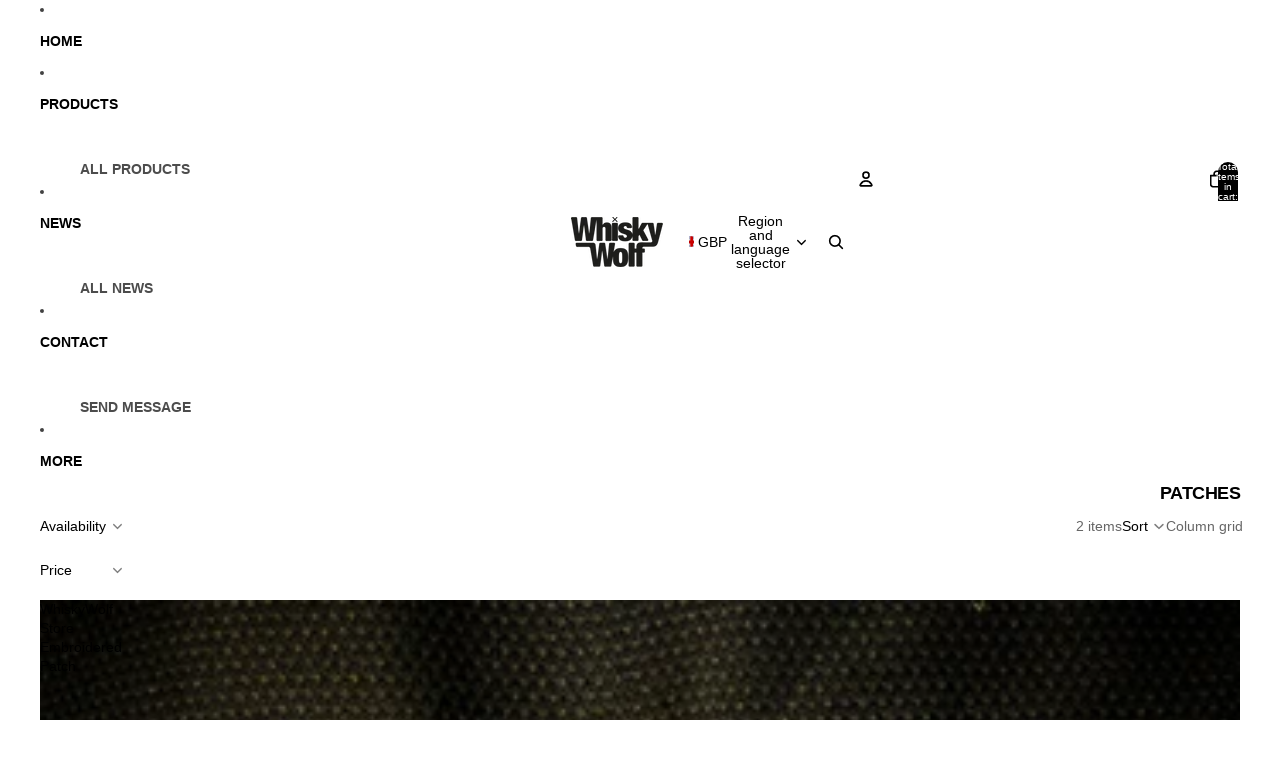

--- FILE ---
content_type: text/javascript
request_url: https://whiskywolf.uk/cdn/shopifycloud/shop-js/modules/v2/client.shop-login-button_Cu5K-F7X.en.esm.js
body_size: 1879
content:
import{i as e,I as o,_ as t,u as n,R as i,e as r,o as s,s as a,g as l,d as c,h as u,A as d,j as p,J as h,K as g,y as m,T as f,L as S,M as v,q as w,B as _,N as y,O as b,Q as I,U as C,V as x,W as T,X as W,Y as O,Z as k,a0 as A,a1 as M,k as N}from"./chunk.common_D16XZWos.esm.js";import{A as P}from"./chunk.modal_UwFWkumu.esm.js";const U={loginWithShop:"default",loginWithShopEmbed:"embed",loginWithShopSelfServe:"self_serve_customer_accounts",loginWithShopClassicCustomerAccounts:"classic_customer_accounts",loginWithShopPrequal:"shop_pay_installments_prequal",loginWithShopPaymentRequest:"payment_request",loginWithShopCheckoutExtension:"default",loginWithShopCheckoutModal:"checkout_modal",loginWithShopShopWeb:"",shopCashOffers:"shop_cash_offers"};function B({analyticsContext:e="loginWithShop",checkoutToken:o,checkoutVersion:t,flowVersion:n,shopId:i,source:r,uxMode:s}){return{analyticsContext:e,checkoutVersion:t,checkoutToken:o,flow:U[e],flowVersion:n,shopId:i,source:r,uxMode:s}}const L=["loginWithShop"],j=o=>{var{action:i,activatorId:U,analyticsContext:B="loginWithShop",anchorTo:j,autoOpen:q,bordered:E,email:R,emailInputSelector:V,experiments:H,firstname:G,fullWidth:K,hideButton:z,lastname:D,persistAfterSignIn:F=!0,proxy:$=!1,uxMode:J="iframe",version:Q}=o,X=t(o,["action","activatorId","analyticsContext","anchorTo","autoOpen","bordered","email","emailInputSelector","experiments","firstname","fullWidth","hideButton","lastname","persistAfterSignIn","proxy","uxMode","version"]);const{dispatch:Y}=r(),{notify:Z}=s(),{trackPageImpression:ee,trackUserAction:oe}=a(),{translate:te}=l(),[ne,ie]=c(!0),{instanceId:re}=u(),se=d(U?p.getElementById(U):null),ae=d(null),le=d(null),ce=d(null),[ue,de]=c(),pe=h({defaultUxMode:"redirect",uxMode:J}),{getSubmittedEmail:he,updateEmailToPost:ge,updateNamesToPost:me}=g({email:R,emailInputSelector:V,iframeRef:le});m((()=>{me(G,D)}),[G,D,me]);const fe=f((()=>{const e=e=>_(void 0,[e],void 0,(function*({detail:e}){de(void 0);const o=e.email;yield ge(o)}));return{requestShow:e,start:e}}),[ge]);S(fe),m((()=>{var e,o;i&&("follow"===i?null===(e=console.warn)||void 0===e||e.call(console,"[Sign in with Shop] The action prop is deprecated, please use <shop-follow-button> instead."):null===(o=console.warn)||void 0===o||o.call(console,`[Sign in with Shop] Received deprecated attribute: action, "${i}"`))}),[i,Z]),m((()=>{z||ee({page:"SIGN_IN_WITH_SHOP_BUTTON"})}),[z,ee]);const Se=v({storefrontOrigin:X.storefrontOrigin}),ve=w((e=>_(void 0,void 0,void 0,(function*(){const{email:o,givenName:t,userInteracted:n}=e;let i;F||ie(!1),n||(i=te("shopLoginButton.toast.action"));let r=te("shopLoginButton.toast.default");t&&(r=te("shopLoginButton.toast.user",{user:t}));const s={actionText:i,analyticsTraceId:re,flow:X.flow,subText:o,text:r};L.includes(B)?y(s):"windoid"===pe&&b(I,s),yield Se(e)}))),[pe,B,re,F,X.flow,te,Se]),we="loginWithShopPrequal"===B?{disableSignUp:!1,flow:"prequal",flowVersion:"unspecified",hideCopy:!1,isCompactLayout:!1,proxy:!0}:{},_e=f((()=>{var e;return void 0!==Q&&(null===(e=console.warn)||void 0===e||e.call(console,`[Sign in with Shop] Received deprecated attribute: version, "${Q}"`)),$||"2"===Q}),[$,Q]),{authorizeUrl:ye,getAuthorizeUrl:be}=C(Object.assign(Object.assign(Object.assign({analyticsContext:B,error:ue,experiments:H},X),{proxy:_e,uxMode:pe}),we)),Ie=w((({code:e})=>{var o;switch(e){case"server_error":y({analyticsTraceId:re,flow:X.flow,text:te("shopLoginButton.subject_mapping_error"),variant:"error"});break;case"retriable_server_error":ue===e&&(null===(o=le.current)||void 0===o||o.reload()),de(e)}}),[ue,re,X.flow,te]),Ce=x({handleClose:()=>{Y({type:"windoidClosed"})},handleComplete:ve,handleError:Ie,handleOpen:()=>{Y({type:"windoidOpened"})},windoidRef:ce}),xe=w((o=>{switch(pe){case"windoid":ce.current=T(o,Ce);break;case"redirect":e.location.href=o}}),[pe,Ce]),Te=w((()=>{oe({userAction:"SIGN_IN_WITH_SHOP_BUTTON_CLICK"}),xe(ye)}),[ye,xe,oe]),We=W(Te,150,!0),Oe=w((()=>{var e;oe({userAction:"SIGN_IN_WITH_SHOP_PROMPT_CHANGE_CLICK"}),null===(e=null==le?void 0:le.current)||void 0===e||e.close({dismissMethod:"prompt_change",reason:"user_prompt_change_clicked"})}),[oe]),ke=O({getAuthorizeUrl:be,getEmail:he,iframeRef:le,openWindoid:xe}),Ae=z||se.current||!ne?null:n(A,{bordered:E,fullWidth:K,onClick:We,ref:ae,children:te("shopLoginButton.continue",{shop:n(k,{})})}),Me="iframe"===pe,Ne=se.current?se:ae,Pe=Me?Ne:void 0,Ue=f((()=>Me?ye:be({uxRole:"prompt"})),[ye,be,Me]),Be=Me||M()?"default":"wide",Le=f((()=>{const o=!(void 0===e||!e.Shopify||!e.Shopify.SignInWithShop)&&["initCustomerAccounts","initCustomerAccountsSignUp","initShopForNewCustomerAccounts"].some((o=>"function"==typeof e.Shopify.SignInWithShop[o]));return"windoid"!==pe&&"redirect"!==pe||o}),[pe]);return n(N,{children:[Ae,Le&&n(P,{activator:Pe,anchorTo:j,autoOpen:q&&!ce.current,onComplete:ve,onError:Ie,onPromptChange:Oe,onPromptContinue:ke,proxy:_e,ref:le,src:Ue,modalType:Be,variant:"default"})]})},q=e=>_(void 0,void 0,void 0,(function*(){return{shopLoginButton:{title:"Sign in with Shop",continue:"Sign in with {shop}",toast:{default:"Signed in with Shop",user:"Signed in as {user}",action:"Switch"},subject_mapping_error:"To sign in with this email, continue without Shop."}}}));o((e=>{var{element:o}=e,r=t(e,["element"]);return n(i,{element:o,featureName:"ShopLoginButton",getFeatureDictionary:q,monorailProps:B(r),children:n(j,Object.assign({},r))})}),{methods:["requestShow","start","showToast"],name:"shop-login-button",props:{action:"string",activatorId:"string",analyticsContext:"string",anchorTo:"string",apiKey:"string",autoOpen:"boolean",avoidPayAltDomain:"boolean",bordered:"boolean",checkoutVersion:"string",clientId:"string",codeChallenge:"string",codeChallengeMethod:"string",consentChallenge:"string",disableSignUp:"boolean",email:"string",emailInputSelector:"string",experiments:"string",firstname:"string",flow:"string",flowVersion:"string",fullWidth:"boolean",hideButton:"boolean",keepModalOpen:"boolean",lastname:"string",persistAfterSignIn:"boolean",popUpFeatures:"string",popUpName:"string",proxy:"boolean",proxyCoreIdp:"boolean",redirectType:"string",redirectUri:"string",requireVerification:"boolean",responseMode:"string",responseType:"string",returnUri:"string",scope:"string",source:"string",state:"string",storefrontDomain:"string",uxMode:"string",version:"string"},shadow:"open"});
//# sourceMappingURL=client.shop-login-button_Cu5K-F7X.en.esm.js.map
